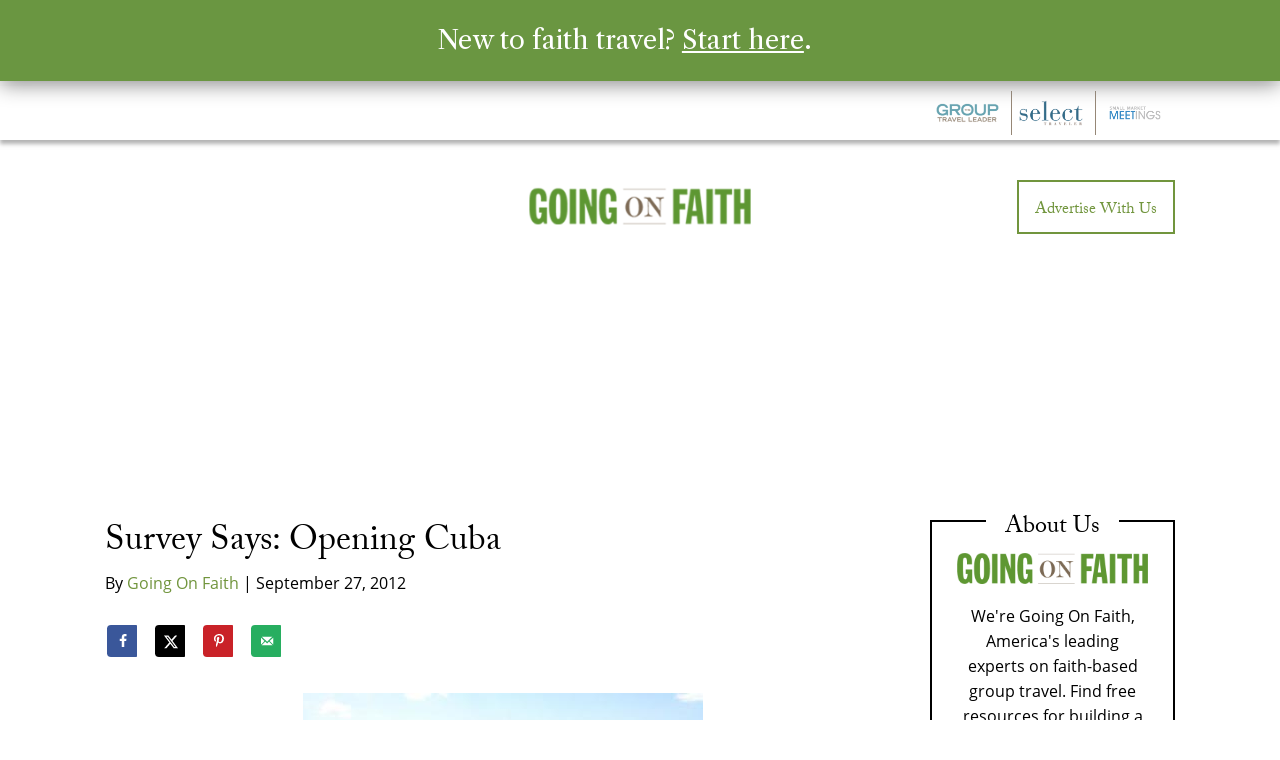

--- FILE ---
content_type: text/html; charset=utf-8
request_url: https://www.google.com/recaptcha/api2/anchor?ar=1&k=6Lc7yA8sAAAAAGb7pGcAoEuwLQSJyQvdmUh1Unt4&co=aHR0cHM6Ly9nb2luZ29uZmFpdGguY29tOjQ0Mw..&hl=en&v=PoyoqOPhxBO7pBk68S4YbpHZ&size=invisible&anchor-ms=20000&execute-ms=30000&cb=9uatsd83udn3
body_size: 48967
content:
<!DOCTYPE HTML><html dir="ltr" lang="en"><head><meta http-equiv="Content-Type" content="text/html; charset=UTF-8">
<meta http-equiv="X-UA-Compatible" content="IE=edge">
<title>reCAPTCHA</title>
<style type="text/css">
/* cyrillic-ext */
@font-face {
  font-family: 'Roboto';
  font-style: normal;
  font-weight: 400;
  font-stretch: 100%;
  src: url(//fonts.gstatic.com/s/roboto/v48/KFO7CnqEu92Fr1ME7kSn66aGLdTylUAMa3GUBHMdazTgWw.woff2) format('woff2');
  unicode-range: U+0460-052F, U+1C80-1C8A, U+20B4, U+2DE0-2DFF, U+A640-A69F, U+FE2E-FE2F;
}
/* cyrillic */
@font-face {
  font-family: 'Roboto';
  font-style: normal;
  font-weight: 400;
  font-stretch: 100%;
  src: url(//fonts.gstatic.com/s/roboto/v48/KFO7CnqEu92Fr1ME7kSn66aGLdTylUAMa3iUBHMdazTgWw.woff2) format('woff2');
  unicode-range: U+0301, U+0400-045F, U+0490-0491, U+04B0-04B1, U+2116;
}
/* greek-ext */
@font-face {
  font-family: 'Roboto';
  font-style: normal;
  font-weight: 400;
  font-stretch: 100%;
  src: url(//fonts.gstatic.com/s/roboto/v48/KFO7CnqEu92Fr1ME7kSn66aGLdTylUAMa3CUBHMdazTgWw.woff2) format('woff2');
  unicode-range: U+1F00-1FFF;
}
/* greek */
@font-face {
  font-family: 'Roboto';
  font-style: normal;
  font-weight: 400;
  font-stretch: 100%;
  src: url(//fonts.gstatic.com/s/roboto/v48/KFO7CnqEu92Fr1ME7kSn66aGLdTylUAMa3-UBHMdazTgWw.woff2) format('woff2');
  unicode-range: U+0370-0377, U+037A-037F, U+0384-038A, U+038C, U+038E-03A1, U+03A3-03FF;
}
/* math */
@font-face {
  font-family: 'Roboto';
  font-style: normal;
  font-weight: 400;
  font-stretch: 100%;
  src: url(//fonts.gstatic.com/s/roboto/v48/KFO7CnqEu92Fr1ME7kSn66aGLdTylUAMawCUBHMdazTgWw.woff2) format('woff2');
  unicode-range: U+0302-0303, U+0305, U+0307-0308, U+0310, U+0312, U+0315, U+031A, U+0326-0327, U+032C, U+032F-0330, U+0332-0333, U+0338, U+033A, U+0346, U+034D, U+0391-03A1, U+03A3-03A9, U+03B1-03C9, U+03D1, U+03D5-03D6, U+03F0-03F1, U+03F4-03F5, U+2016-2017, U+2034-2038, U+203C, U+2040, U+2043, U+2047, U+2050, U+2057, U+205F, U+2070-2071, U+2074-208E, U+2090-209C, U+20D0-20DC, U+20E1, U+20E5-20EF, U+2100-2112, U+2114-2115, U+2117-2121, U+2123-214F, U+2190, U+2192, U+2194-21AE, U+21B0-21E5, U+21F1-21F2, U+21F4-2211, U+2213-2214, U+2216-22FF, U+2308-230B, U+2310, U+2319, U+231C-2321, U+2336-237A, U+237C, U+2395, U+239B-23B7, U+23D0, U+23DC-23E1, U+2474-2475, U+25AF, U+25B3, U+25B7, U+25BD, U+25C1, U+25CA, U+25CC, U+25FB, U+266D-266F, U+27C0-27FF, U+2900-2AFF, U+2B0E-2B11, U+2B30-2B4C, U+2BFE, U+3030, U+FF5B, U+FF5D, U+1D400-1D7FF, U+1EE00-1EEFF;
}
/* symbols */
@font-face {
  font-family: 'Roboto';
  font-style: normal;
  font-weight: 400;
  font-stretch: 100%;
  src: url(//fonts.gstatic.com/s/roboto/v48/KFO7CnqEu92Fr1ME7kSn66aGLdTylUAMaxKUBHMdazTgWw.woff2) format('woff2');
  unicode-range: U+0001-000C, U+000E-001F, U+007F-009F, U+20DD-20E0, U+20E2-20E4, U+2150-218F, U+2190, U+2192, U+2194-2199, U+21AF, U+21E6-21F0, U+21F3, U+2218-2219, U+2299, U+22C4-22C6, U+2300-243F, U+2440-244A, U+2460-24FF, U+25A0-27BF, U+2800-28FF, U+2921-2922, U+2981, U+29BF, U+29EB, U+2B00-2BFF, U+4DC0-4DFF, U+FFF9-FFFB, U+10140-1018E, U+10190-1019C, U+101A0, U+101D0-101FD, U+102E0-102FB, U+10E60-10E7E, U+1D2C0-1D2D3, U+1D2E0-1D37F, U+1F000-1F0FF, U+1F100-1F1AD, U+1F1E6-1F1FF, U+1F30D-1F30F, U+1F315, U+1F31C, U+1F31E, U+1F320-1F32C, U+1F336, U+1F378, U+1F37D, U+1F382, U+1F393-1F39F, U+1F3A7-1F3A8, U+1F3AC-1F3AF, U+1F3C2, U+1F3C4-1F3C6, U+1F3CA-1F3CE, U+1F3D4-1F3E0, U+1F3ED, U+1F3F1-1F3F3, U+1F3F5-1F3F7, U+1F408, U+1F415, U+1F41F, U+1F426, U+1F43F, U+1F441-1F442, U+1F444, U+1F446-1F449, U+1F44C-1F44E, U+1F453, U+1F46A, U+1F47D, U+1F4A3, U+1F4B0, U+1F4B3, U+1F4B9, U+1F4BB, U+1F4BF, U+1F4C8-1F4CB, U+1F4D6, U+1F4DA, U+1F4DF, U+1F4E3-1F4E6, U+1F4EA-1F4ED, U+1F4F7, U+1F4F9-1F4FB, U+1F4FD-1F4FE, U+1F503, U+1F507-1F50B, U+1F50D, U+1F512-1F513, U+1F53E-1F54A, U+1F54F-1F5FA, U+1F610, U+1F650-1F67F, U+1F687, U+1F68D, U+1F691, U+1F694, U+1F698, U+1F6AD, U+1F6B2, U+1F6B9-1F6BA, U+1F6BC, U+1F6C6-1F6CF, U+1F6D3-1F6D7, U+1F6E0-1F6EA, U+1F6F0-1F6F3, U+1F6F7-1F6FC, U+1F700-1F7FF, U+1F800-1F80B, U+1F810-1F847, U+1F850-1F859, U+1F860-1F887, U+1F890-1F8AD, U+1F8B0-1F8BB, U+1F8C0-1F8C1, U+1F900-1F90B, U+1F93B, U+1F946, U+1F984, U+1F996, U+1F9E9, U+1FA00-1FA6F, U+1FA70-1FA7C, U+1FA80-1FA89, U+1FA8F-1FAC6, U+1FACE-1FADC, U+1FADF-1FAE9, U+1FAF0-1FAF8, U+1FB00-1FBFF;
}
/* vietnamese */
@font-face {
  font-family: 'Roboto';
  font-style: normal;
  font-weight: 400;
  font-stretch: 100%;
  src: url(//fonts.gstatic.com/s/roboto/v48/KFO7CnqEu92Fr1ME7kSn66aGLdTylUAMa3OUBHMdazTgWw.woff2) format('woff2');
  unicode-range: U+0102-0103, U+0110-0111, U+0128-0129, U+0168-0169, U+01A0-01A1, U+01AF-01B0, U+0300-0301, U+0303-0304, U+0308-0309, U+0323, U+0329, U+1EA0-1EF9, U+20AB;
}
/* latin-ext */
@font-face {
  font-family: 'Roboto';
  font-style: normal;
  font-weight: 400;
  font-stretch: 100%;
  src: url(//fonts.gstatic.com/s/roboto/v48/KFO7CnqEu92Fr1ME7kSn66aGLdTylUAMa3KUBHMdazTgWw.woff2) format('woff2');
  unicode-range: U+0100-02BA, U+02BD-02C5, U+02C7-02CC, U+02CE-02D7, U+02DD-02FF, U+0304, U+0308, U+0329, U+1D00-1DBF, U+1E00-1E9F, U+1EF2-1EFF, U+2020, U+20A0-20AB, U+20AD-20C0, U+2113, U+2C60-2C7F, U+A720-A7FF;
}
/* latin */
@font-face {
  font-family: 'Roboto';
  font-style: normal;
  font-weight: 400;
  font-stretch: 100%;
  src: url(//fonts.gstatic.com/s/roboto/v48/KFO7CnqEu92Fr1ME7kSn66aGLdTylUAMa3yUBHMdazQ.woff2) format('woff2');
  unicode-range: U+0000-00FF, U+0131, U+0152-0153, U+02BB-02BC, U+02C6, U+02DA, U+02DC, U+0304, U+0308, U+0329, U+2000-206F, U+20AC, U+2122, U+2191, U+2193, U+2212, U+2215, U+FEFF, U+FFFD;
}
/* cyrillic-ext */
@font-face {
  font-family: 'Roboto';
  font-style: normal;
  font-weight: 500;
  font-stretch: 100%;
  src: url(//fonts.gstatic.com/s/roboto/v48/KFO7CnqEu92Fr1ME7kSn66aGLdTylUAMa3GUBHMdazTgWw.woff2) format('woff2');
  unicode-range: U+0460-052F, U+1C80-1C8A, U+20B4, U+2DE0-2DFF, U+A640-A69F, U+FE2E-FE2F;
}
/* cyrillic */
@font-face {
  font-family: 'Roboto';
  font-style: normal;
  font-weight: 500;
  font-stretch: 100%;
  src: url(//fonts.gstatic.com/s/roboto/v48/KFO7CnqEu92Fr1ME7kSn66aGLdTylUAMa3iUBHMdazTgWw.woff2) format('woff2');
  unicode-range: U+0301, U+0400-045F, U+0490-0491, U+04B0-04B1, U+2116;
}
/* greek-ext */
@font-face {
  font-family: 'Roboto';
  font-style: normal;
  font-weight: 500;
  font-stretch: 100%;
  src: url(//fonts.gstatic.com/s/roboto/v48/KFO7CnqEu92Fr1ME7kSn66aGLdTylUAMa3CUBHMdazTgWw.woff2) format('woff2');
  unicode-range: U+1F00-1FFF;
}
/* greek */
@font-face {
  font-family: 'Roboto';
  font-style: normal;
  font-weight: 500;
  font-stretch: 100%;
  src: url(//fonts.gstatic.com/s/roboto/v48/KFO7CnqEu92Fr1ME7kSn66aGLdTylUAMa3-UBHMdazTgWw.woff2) format('woff2');
  unicode-range: U+0370-0377, U+037A-037F, U+0384-038A, U+038C, U+038E-03A1, U+03A3-03FF;
}
/* math */
@font-face {
  font-family: 'Roboto';
  font-style: normal;
  font-weight: 500;
  font-stretch: 100%;
  src: url(//fonts.gstatic.com/s/roboto/v48/KFO7CnqEu92Fr1ME7kSn66aGLdTylUAMawCUBHMdazTgWw.woff2) format('woff2');
  unicode-range: U+0302-0303, U+0305, U+0307-0308, U+0310, U+0312, U+0315, U+031A, U+0326-0327, U+032C, U+032F-0330, U+0332-0333, U+0338, U+033A, U+0346, U+034D, U+0391-03A1, U+03A3-03A9, U+03B1-03C9, U+03D1, U+03D5-03D6, U+03F0-03F1, U+03F4-03F5, U+2016-2017, U+2034-2038, U+203C, U+2040, U+2043, U+2047, U+2050, U+2057, U+205F, U+2070-2071, U+2074-208E, U+2090-209C, U+20D0-20DC, U+20E1, U+20E5-20EF, U+2100-2112, U+2114-2115, U+2117-2121, U+2123-214F, U+2190, U+2192, U+2194-21AE, U+21B0-21E5, U+21F1-21F2, U+21F4-2211, U+2213-2214, U+2216-22FF, U+2308-230B, U+2310, U+2319, U+231C-2321, U+2336-237A, U+237C, U+2395, U+239B-23B7, U+23D0, U+23DC-23E1, U+2474-2475, U+25AF, U+25B3, U+25B7, U+25BD, U+25C1, U+25CA, U+25CC, U+25FB, U+266D-266F, U+27C0-27FF, U+2900-2AFF, U+2B0E-2B11, U+2B30-2B4C, U+2BFE, U+3030, U+FF5B, U+FF5D, U+1D400-1D7FF, U+1EE00-1EEFF;
}
/* symbols */
@font-face {
  font-family: 'Roboto';
  font-style: normal;
  font-weight: 500;
  font-stretch: 100%;
  src: url(//fonts.gstatic.com/s/roboto/v48/KFO7CnqEu92Fr1ME7kSn66aGLdTylUAMaxKUBHMdazTgWw.woff2) format('woff2');
  unicode-range: U+0001-000C, U+000E-001F, U+007F-009F, U+20DD-20E0, U+20E2-20E4, U+2150-218F, U+2190, U+2192, U+2194-2199, U+21AF, U+21E6-21F0, U+21F3, U+2218-2219, U+2299, U+22C4-22C6, U+2300-243F, U+2440-244A, U+2460-24FF, U+25A0-27BF, U+2800-28FF, U+2921-2922, U+2981, U+29BF, U+29EB, U+2B00-2BFF, U+4DC0-4DFF, U+FFF9-FFFB, U+10140-1018E, U+10190-1019C, U+101A0, U+101D0-101FD, U+102E0-102FB, U+10E60-10E7E, U+1D2C0-1D2D3, U+1D2E0-1D37F, U+1F000-1F0FF, U+1F100-1F1AD, U+1F1E6-1F1FF, U+1F30D-1F30F, U+1F315, U+1F31C, U+1F31E, U+1F320-1F32C, U+1F336, U+1F378, U+1F37D, U+1F382, U+1F393-1F39F, U+1F3A7-1F3A8, U+1F3AC-1F3AF, U+1F3C2, U+1F3C4-1F3C6, U+1F3CA-1F3CE, U+1F3D4-1F3E0, U+1F3ED, U+1F3F1-1F3F3, U+1F3F5-1F3F7, U+1F408, U+1F415, U+1F41F, U+1F426, U+1F43F, U+1F441-1F442, U+1F444, U+1F446-1F449, U+1F44C-1F44E, U+1F453, U+1F46A, U+1F47D, U+1F4A3, U+1F4B0, U+1F4B3, U+1F4B9, U+1F4BB, U+1F4BF, U+1F4C8-1F4CB, U+1F4D6, U+1F4DA, U+1F4DF, U+1F4E3-1F4E6, U+1F4EA-1F4ED, U+1F4F7, U+1F4F9-1F4FB, U+1F4FD-1F4FE, U+1F503, U+1F507-1F50B, U+1F50D, U+1F512-1F513, U+1F53E-1F54A, U+1F54F-1F5FA, U+1F610, U+1F650-1F67F, U+1F687, U+1F68D, U+1F691, U+1F694, U+1F698, U+1F6AD, U+1F6B2, U+1F6B9-1F6BA, U+1F6BC, U+1F6C6-1F6CF, U+1F6D3-1F6D7, U+1F6E0-1F6EA, U+1F6F0-1F6F3, U+1F6F7-1F6FC, U+1F700-1F7FF, U+1F800-1F80B, U+1F810-1F847, U+1F850-1F859, U+1F860-1F887, U+1F890-1F8AD, U+1F8B0-1F8BB, U+1F8C0-1F8C1, U+1F900-1F90B, U+1F93B, U+1F946, U+1F984, U+1F996, U+1F9E9, U+1FA00-1FA6F, U+1FA70-1FA7C, U+1FA80-1FA89, U+1FA8F-1FAC6, U+1FACE-1FADC, U+1FADF-1FAE9, U+1FAF0-1FAF8, U+1FB00-1FBFF;
}
/* vietnamese */
@font-face {
  font-family: 'Roboto';
  font-style: normal;
  font-weight: 500;
  font-stretch: 100%;
  src: url(//fonts.gstatic.com/s/roboto/v48/KFO7CnqEu92Fr1ME7kSn66aGLdTylUAMa3OUBHMdazTgWw.woff2) format('woff2');
  unicode-range: U+0102-0103, U+0110-0111, U+0128-0129, U+0168-0169, U+01A0-01A1, U+01AF-01B0, U+0300-0301, U+0303-0304, U+0308-0309, U+0323, U+0329, U+1EA0-1EF9, U+20AB;
}
/* latin-ext */
@font-face {
  font-family: 'Roboto';
  font-style: normal;
  font-weight: 500;
  font-stretch: 100%;
  src: url(//fonts.gstatic.com/s/roboto/v48/KFO7CnqEu92Fr1ME7kSn66aGLdTylUAMa3KUBHMdazTgWw.woff2) format('woff2');
  unicode-range: U+0100-02BA, U+02BD-02C5, U+02C7-02CC, U+02CE-02D7, U+02DD-02FF, U+0304, U+0308, U+0329, U+1D00-1DBF, U+1E00-1E9F, U+1EF2-1EFF, U+2020, U+20A0-20AB, U+20AD-20C0, U+2113, U+2C60-2C7F, U+A720-A7FF;
}
/* latin */
@font-face {
  font-family: 'Roboto';
  font-style: normal;
  font-weight: 500;
  font-stretch: 100%;
  src: url(//fonts.gstatic.com/s/roboto/v48/KFO7CnqEu92Fr1ME7kSn66aGLdTylUAMa3yUBHMdazQ.woff2) format('woff2');
  unicode-range: U+0000-00FF, U+0131, U+0152-0153, U+02BB-02BC, U+02C6, U+02DA, U+02DC, U+0304, U+0308, U+0329, U+2000-206F, U+20AC, U+2122, U+2191, U+2193, U+2212, U+2215, U+FEFF, U+FFFD;
}
/* cyrillic-ext */
@font-face {
  font-family: 'Roboto';
  font-style: normal;
  font-weight: 900;
  font-stretch: 100%;
  src: url(//fonts.gstatic.com/s/roboto/v48/KFO7CnqEu92Fr1ME7kSn66aGLdTylUAMa3GUBHMdazTgWw.woff2) format('woff2');
  unicode-range: U+0460-052F, U+1C80-1C8A, U+20B4, U+2DE0-2DFF, U+A640-A69F, U+FE2E-FE2F;
}
/* cyrillic */
@font-face {
  font-family: 'Roboto';
  font-style: normal;
  font-weight: 900;
  font-stretch: 100%;
  src: url(//fonts.gstatic.com/s/roboto/v48/KFO7CnqEu92Fr1ME7kSn66aGLdTylUAMa3iUBHMdazTgWw.woff2) format('woff2');
  unicode-range: U+0301, U+0400-045F, U+0490-0491, U+04B0-04B1, U+2116;
}
/* greek-ext */
@font-face {
  font-family: 'Roboto';
  font-style: normal;
  font-weight: 900;
  font-stretch: 100%;
  src: url(//fonts.gstatic.com/s/roboto/v48/KFO7CnqEu92Fr1ME7kSn66aGLdTylUAMa3CUBHMdazTgWw.woff2) format('woff2');
  unicode-range: U+1F00-1FFF;
}
/* greek */
@font-face {
  font-family: 'Roboto';
  font-style: normal;
  font-weight: 900;
  font-stretch: 100%;
  src: url(//fonts.gstatic.com/s/roboto/v48/KFO7CnqEu92Fr1ME7kSn66aGLdTylUAMa3-UBHMdazTgWw.woff2) format('woff2');
  unicode-range: U+0370-0377, U+037A-037F, U+0384-038A, U+038C, U+038E-03A1, U+03A3-03FF;
}
/* math */
@font-face {
  font-family: 'Roboto';
  font-style: normal;
  font-weight: 900;
  font-stretch: 100%;
  src: url(//fonts.gstatic.com/s/roboto/v48/KFO7CnqEu92Fr1ME7kSn66aGLdTylUAMawCUBHMdazTgWw.woff2) format('woff2');
  unicode-range: U+0302-0303, U+0305, U+0307-0308, U+0310, U+0312, U+0315, U+031A, U+0326-0327, U+032C, U+032F-0330, U+0332-0333, U+0338, U+033A, U+0346, U+034D, U+0391-03A1, U+03A3-03A9, U+03B1-03C9, U+03D1, U+03D5-03D6, U+03F0-03F1, U+03F4-03F5, U+2016-2017, U+2034-2038, U+203C, U+2040, U+2043, U+2047, U+2050, U+2057, U+205F, U+2070-2071, U+2074-208E, U+2090-209C, U+20D0-20DC, U+20E1, U+20E5-20EF, U+2100-2112, U+2114-2115, U+2117-2121, U+2123-214F, U+2190, U+2192, U+2194-21AE, U+21B0-21E5, U+21F1-21F2, U+21F4-2211, U+2213-2214, U+2216-22FF, U+2308-230B, U+2310, U+2319, U+231C-2321, U+2336-237A, U+237C, U+2395, U+239B-23B7, U+23D0, U+23DC-23E1, U+2474-2475, U+25AF, U+25B3, U+25B7, U+25BD, U+25C1, U+25CA, U+25CC, U+25FB, U+266D-266F, U+27C0-27FF, U+2900-2AFF, U+2B0E-2B11, U+2B30-2B4C, U+2BFE, U+3030, U+FF5B, U+FF5D, U+1D400-1D7FF, U+1EE00-1EEFF;
}
/* symbols */
@font-face {
  font-family: 'Roboto';
  font-style: normal;
  font-weight: 900;
  font-stretch: 100%;
  src: url(//fonts.gstatic.com/s/roboto/v48/KFO7CnqEu92Fr1ME7kSn66aGLdTylUAMaxKUBHMdazTgWw.woff2) format('woff2');
  unicode-range: U+0001-000C, U+000E-001F, U+007F-009F, U+20DD-20E0, U+20E2-20E4, U+2150-218F, U+2190, U+2192, U+2194-2199, U+21AF, U+21E6-21F0, U+21F3, U+2218-2219, U+2299, U+22C4-22C6, U+2300-243F, U+2440-244A, U+2460-24FF, U+25A0-27BF, U+2800-28FF, U+2921-2922, U+2981, U+29BF, U+29EB, U+2B00-2BFF, U+4DC0-4DFF, U+FFF9-FFFB, U+10140-1018E, U+10190-1019C, U+101A0, U+101D0-101FD, U+102E0-102FB, U+10E60-10E7E, U+1D2C0-1D2D3, U+1D2E0-1D37F, U+1F000-1F0FF, U+1F100-1F1AD, U+1F1E6-1F1FF, U+1F30D-1F30F, U+1F315, U+1F31C, U+1F31E, U+1F320-1F32C, U+1F336, U+1F378, U+1F37D, U+1F382, U+1F393-1F39F, U+1F3A7-1F3A8, U+1F3AC-1F3AF, U+1F3C2, U+1F3C4-1F3C6, U+1F3CA-1F3CE, U+1F3D4-1F3E0, U+1F3ED, U+1F3F1-1F3F3, U+1F3F5-1F3F7, U+1F408, U+1F415, U+1F41F, U+1F426, U+1F43F, U+1F441-1F442, U+1F444, U+1F446-1F449, U+1F44C-1F44E, U+1F453, U+1F46A, U+1F47D, U+1F4A3, U+1F4B0, U+1F4B3, U+1F4B9, U+1F4BB, U+1F4BF, U+1F4C8-1F4CB, U+1F4D6, U+1F4DA, U+1F4DF, U+1F4E3-1F4E6, U+1F4EA-1F4ED, U+1F4F7, U+1F4F9-1F4FB, U+1F4FD-1F4FE, U+1F503, U+1F507-1F50B, U+1F50D, U+1F512-1F513, U+1F53E-1F54A, U+1F54F-1F5FA, U+1F610, U+1F650-1F67F, U+1F687, U+1F68D, U+1F691, U+1F694, U+1F698, U+1F6AD, U+1F6B2, U+1F6B9-1F6BA, U+1F6BC, U+1F6C6-1F6CF, U+1F6D3-1F6D7, U+1F6E0-1F6EA, U+1F6F0-1F6F3, U+1F6F7-1F6FC, U+1F700-1F7FF, U+1F800-1F80B, U+1F810-1F847, U+1F850-1F859, U+1F860-1F887, U+1F890-1F8AD, U+1F8B0-1F8BB, U+1F8C0-1F8C1, U+1F900-1F90B, U+1F93B, U+1F946, U+1F984, U+1F996, U+1F9E9, U+1FA00-1FA6F, U+1FA70-1FA7C, U+1FA80-1FA89, U+1FA8F-1FAC6, U+1FACE-1FADC, U+1FADF-1FAE9, U+1FAF0-1FAF8, U+1FB00-1FBFF;
}
/* vietnamese */
@font-face {
  font-family: 'Roboto';
  font-style: normal;
  font-weight: 900;
  font-stretch: 100%;
  src: url(//fonts.gstatic.com/s/roboto/v48/KFO7CnqEu92Fr1ME7kSn66aGLdTylUAMa3OUBHMdazTgWw.woff2) format('woff2');
  unicode-range: U+0102-0103, U+0110-0111, U+0128-0129, U+0168-0169, U+01A0-01A1, U+01AF-01B0, U+0300-0301, U+0303-0304, U+0308-0309, U+0323, U+0329, U+1EA0-1EF9, U+20AB;
}
/* latin-ext */
@font-face {
  font-family: 'Roboto';
  font-style: normal;
  font-weight: 900;
  font-stretch: 100%;
  src: url(//fonts.gstatic.com/s/roboto/v48/KFO7CnqEu92Fr1ME7kSn66aGLdTylUAMa3KUBHMdazTgWw.woff2) format('woff2');
  unicode-range: U+0100-02BA, U+02BD-02C5, U+02C7-02CC, U+02CE-02D7, U+02DD-02FF, U+0304, U+0308, U+0329, U+1D00-1DBF, U+1E00-1E9F, U+1EF2-1EFF, U+2020, U+20A0-20AB, U+20AD-20C0, U+2113, U+2C60-2C7F, U+A720-A7FF;
}
/* latin */
@font-face {
  font-family: 'Roboto';
  font-style: normal;
  font-weight: 900;
  font-stretch: 100%;
  src: url(//fonts.gstatic.com/s/roboto/v48/KFO7CnqEu92Fr1ME7kSn66aGLdTylUAMa3yUBHMdazQ.woff2) format('woff2');
  unicode-range: U+0000-00FF, U+0131, U+0152-0153, U+02BB-02BC, U+02C6, U+02DA, U+02DC, U+0304, U+0308, U+0329, U+2000-206F, U+20AC, U+2122, U+2191, U+2193, U+2212, U+2215, U+FEFF, U+FFFD;
}

</style>
<link rel="stylesheet" type="text/css" href="https://www.gstatic.com/recaptcha/releases/PoyoqOPhxBO7pBk68S4YbpHZ/styles__ltr.css">
<script nonce="b1HytuuBcYP6B41BVd87Fg" type="text/javascript">window['__recaptcha_api'] = 'https://www.google.com/recaptcha/api2/';</script>
<script type="text/javascript" src="https://www.gstatic.com/recaptcha/releases/PoyoqOPhxBO7pBk68S4YbpHZ/recaptcha__en.js" nonce="b1HytuuBcYP6B41BVd87Fg">
      
    </script></head>
<body><div id="rc-anchor-alert" class="rc-anchor-alert"></div>
<input type="hidden" id="recaptcha-token" value="[base64]">
<script type="text/javascript" nonce="b1HytuuBcYP6B41BVd87Fg">
      recaptcha.anchor.Main.init("[\x22ainput\x22,[\x22bgdata\x22,\x22\x22,\[base64]/[base64]/[base64]/bmV3IHJbeF0oY1swXSk6RT09Mj9uZXcgclt4XShjWzBdLGNbMV0pOkU9PTM/bmV3IHJbeF0oY1swXSxjWzFdLGNbMl0pOkU9PTQ/[base64]/[base64]/[base64]/[base64]/[base64]/[base64]/[base64]/[base64]\x22,\[base64]\\u003d\\u003d\x22,\x22wo07JsK6cVIdEMOfUMO5woZkaMK+QgbCs8KdwrTDrMOwJ8O5RD7Dm8Kmw4jCoSXDscKiw71hw4o9wqvDmsKfw70tLD8FQsKfw54dw6/[base64]/DisOHwrwSbQLDhhwGG8OwSsOIw5UTwrrCncOLK8ORw7bDq2bDsTPColbCtHbDvsKSBEXDkwpnNUDChsOnwpnDh8Klwq/CpcONwprDkBFXeCxxwqHDrxlfWWoSA1spUsO1wqzClREvwqXDnz1lwppHRMKrNMOrwqXCn8OpRgnDgcKXEVIQwofDicOHbzMFw49Jc8Oqwp3DlMOpwqc7w5pRw5/Cl8KqMMO0K1IYLcOkwo0ZwrDCucKFXMOXwrfDi2zDtsK7ccKYUcK0w41hw4XDhTpQw5LDnsOEw5fDklHCpcO3dsK6JkVUMzwVZxNvw5toc8KAIMO2w4DClsO7w7PDqxTDhMKuAk3CmkLCtsOkwp50Gwcawr10w7pCw43CscOfw6rDu8KZdsOYE3Ujw6IQwrZZwp4Nw7/[base64]/[base64]/w5fDqcKCwqrClMKzw4RnMlDDrsOUGsO1wp3DgkRlwojDt0hww4EBw4MQDMKOw7IQw71aw6/CnihTwpbCl8OTembCnDUmLzEyw4pPOMKcdxQXw4t4w7jDpsOBE8KCTsOBXQDDk8KWXSzCqcKQCmo2FsOQw47DqRvDt3U3GsKPcknCpMKgZjEpWMOHw4jDsMOyL0FawqvCgjLDt8KgwrbCsMOSw5M5woXCljoUw597wr5Cw7sgegzCp8KzwrYzwoBSMW0Kw5w+McOlw4/DnTtoN8O+ccKzAMK3w6LDocOBMcKKGsKFw7DCiQjDnn3DphrCnMK0wp/CmcKNJgTDvnhYX8OswofCpVt9UAlGVWUbQ8KkwqFdAjUpIRdBw7E+w7Y9w6tJLcKHw4sOJMO0wqIewpvDpcOUIVZQOD/DuHdxw4/ChMK+BXogwo9eFcOow5TCiErDtRUEw7sUOcOiBcKkDwTDmwnDrMK4wozDlcKTVg4gaXVtwpMLw5ccw53DksOtER/CisKuw4lbDWxlw7RIw63CmcO/w7kvRcO4wpTDsSDDsgVpA8OswqhND8KQXB/DjMKXwq0owp/CrMK2aSXDt8OSwrYKw7ccw4HCrnMHfcKlKx5BfWvCs8KZERsOwrDDrsKUAsOQw5/[base64]/VMOcX8OHw4IQUQ8SSQrCqU3Dkx3CmlVQIFPDj8KtwrHDkMO4MDnCqxbCq8Oyw4rDrBLDucOdw7lvWyrCvG9GHXDCi8KmWEp8w5jCqsKIb2NFZ8KUZG7DtcKJREjDlMKpw55qBF91KMOKI8KzGj95EXPDukbCsA88w6HDtsKvwoNIcQDCrWtwP8K/w7/[base64]/DjMK/wrMzDsO/wofCuVssw79+fsO/IBzCvh/DvGcULyDCnMOew6HDvGUfIUchIMONwpQRwrtkw5/Dlm0TBVrClFvDlMKPQ2jDjMOFwr56w5JQw5U7wosdA8KoLkp1SsOOwpLCsFIkw6nDhcOSwp9DLsOKCMOzw6w3wo/CtgjCkcKyw5XCocOewrF1woLDocKjbkRJw7fDkcKOw44hUcOQQQYTw5s8d2nDicOsw41dWMO8dyRXw6LCvHNmTkB6B8OjwofDrl9IwrIEVcKICMOGwr3Dg2vCjA/ChsOLTcOwChnCs8KywpXChlUUwoB1w6AAJMKKwqowcj3Cp05mehtTUsKnwr/CrCtMfEY3woTCscKLe8O4wqvDj1zDr2bChMOLwqAAanFzw6oiGMKCNsOZwpTDjlwuWcKYwoJVY8OIwpbDrjnDh1jCqXk8V8Oew44uwpN/wrBRTEbCksOEU3drO8KfT3wOwqELUFrDnsK0w7U9VMOLwrgfwovDhcKQw6xuw7/CtRzChsOywpsLw4DDk8OWwrR8wqAHcMKoOsKFMhlIwrHDlcOww7TDoXrDjxAjwrjCj2UmGsOYBAQXw6scwoN5LxPDnEVxw4B3wo3CgsKzwrLCuXs1H8Kuw7zDv8KbU8KwbsOVw4Azw6XCksOWX8KWRsKrN8OFaCbDrkoXw5LDv8Oxw77DhgvDnsOmw48/UXTDumNZw5lTXnjCrCDDnMOYVGhxV8KRPMKFwpPDhlt/w7PDgmzDvQzDnsO3woAiUVvCnsKcVzp+woESwqRtw5PCmMKOVQc9wpXCocKrwq4DTmTDucOKw5PCmxhbw4rDkMKVDRpvWMOqFcOswpvDpgzDjcO0wrnCj8ObBMOQT8K8AsOkw4/CtkfDjmtHwrPCgmpRPxlgwrg8YTB6w7bCgH7CqsO/ScO7KMOJb8Kcw7HCsMK6T8OZwp3CjMOfSMOvw5jDnsKkPxjDqzLDr1/DqA5ycghHwrjDlynDp8O5w4bCgcK2woslPMOUw6htPjEbwpVXw58UwpjDnl9UwqbCjBERM8OSwrzCj8OET3zCiMOALsO8RsKNJhZiRnTCr8KQecKYwoVBw4vCkQUowoYDw5fCh8KCbD4UTBNZwpjDiT/[base64]/Du04pR8KycijCpMOVwrnDjMOkTsKww4tHP8KPWsKDSjAPFjHCrwMaw5AEwqTDpcOjCcORVcObcWxUS0XCo38bwrnCvFDDtzgebkA3w6BeWMKmw4RefALCrcO8dcK4CcOtNsKRYltheQ3Dl2HDi8OkRsKIU8O0w4fCvTHDl8KvSzMaKGDCmsK/Wy0KJEwUOsKew6nDnwrCsSTDhw0CwrAiwrXDmTrCii9YeMO0w6/CrlrDv8KZbhvCtgtVwp7DhcOzwohLwrsTH8OPwonDkMOXBnFVLBnCiyYxwrQgwoJ9McKcw47DtcO8wqccw7QieXsCUVrDksKGfALCnMK/Q8KPDjHDnsKBwpXDlMOUJsKSwroYEFUdwrPDlsKfR3XCosKnw7jDicKuwrAsHcK0RG8tA2J6H8OId8KLR8KFRCTCiRLDocOvw4VoHAXDh8Ouw73DghJHesOowr9rw4xFw4UcwrvDjkYGWGXDl0vDrsKZQsO/woEqwpXDpcO3wqLDn8O4JkZAX1rDokE+wrPDoTAoP8KnJsKuw7PChMOGwrjDgcKGwro2esKwwrvCvcKKWsK8w4IZVMK2w6fCrMO+Y8KUE1HCiB3DjcKyw6VlYwcMT8KPwpjClcKdwq51w5xmw6MMwpRkwosww69MCMO8JwU7wrfCpMKcwpXChsKxJgI/wr3Cg8OXwr9lcz7DiMOtwoM7eMKfXBsWCsKzJypKw5x9FcOaPy0WV8Oewp5WFcKKQB/Cn2gZw79Xw4PDiMOzw7jChmnDt8K7OMK7wqHCs8KMYDfDnMKHwofCiznClX47w7LDqARFw7dreS/CocKywrfDoBDCo0XCksOJwoNrwqU+w68Uwr1bwprChAESNMKWZ8O3w6PClB1dw5xlwqs7JsOKwrTCsBbDhMKuOMOxIMKuwoPDmgrDqAxKw4/Dh8OywoYpwp9Aw4/CiMOCaATDoktuH0vCrRTCgA/Cs2lIJEHCtcKfNTFnwonCiWPDv8ORGMKSSGpsTsOORcKVworCk3/ClsKYN8Oxw6HDucKcw5BCLFfCrcKuw59fw6zDr8OiOcOfXcKVwpHDlcOdw5cUOMOqbcK1CMObwoQ+w7l8f0VBQhvCr8KHCV3DisOhw45Ew6/Dq8KvQXLDmn9LwpXCkB0iCkYuFsKFR8OGWGVFwr7Dm2IdwqnCi3VzfMKwcgvDjMK7wqUlwoNdwoQbw6/ChsKrwojDiWPCnEZMw7FWcMKYaFDDh8K4bcOBDBfDsQAcw6zDjF/Ch8O7wrrCs1xBRgvCv8K2w7NvWcKhwrJpwrHDnDzDrBQuw6I1w7gswqLDjDZjwqwoDcKROSNyVQPDsMO9YR/[base64]/w4UPGFLDtMKPw4bDv8O7TEXDqzfDucKFw4HDrlpvecKSwp1Uw57DgynCtsKLwrwPwrIAaWnDjzgOfWDDjMOTc8OaI8ORwpHDgj91ScKswq50w4TCpSlkZMOZwohhwr7Dp8KTw51kwqsgLgJ3w4x3GiDCscO7wrUyw6rDp0MHwrUcRjpJX0/ClnNiwpzDkcKObcKaAMOmSQnCvMKXwrTCs8K4w78fwoBBAH/CimXDgwJPw5XDlmZ7CFLDsntJDB10w6bDk8KowqtZw4zCjsKoKMOBHcKYCsK+JApwwqbDnyfCtB7DvlTChGbDusK2AsOnAVMHOhJXacOYwpBJwog7AMKUwr3DiDE4AyJVw5/[base64]/Dk8KLw4nClBbDnsKLwpbDqRs1Th8Pw6nDq8OhV0E7w6NjHH8/QjLCjxFzw5LClsKpQUo6GHYHw5vDvhfCggzDlMKGw5TDvQAWw5Rmw50HAcOBw5PDgFtvwqBsKHd+wpkOAcOnOD/[base64]/w6AGw4QWwodEw7k3w61+wrk4w7/[base64]/[base64]/[base64]/DqEfCrSnDm0TCtMOoHWTDj1MjZsOdw6IxAMObSMOTw7UYw6TDp3bDuD4Fw4bCr8Obw6MJdcKqFw0QAcKXPwHCph7DpMKBNwMGI8KwTiIowpthWlzDiFc/EH7ChsOMwrdZe0nCi2/CqkvDiQM/w5F1w5fChMKMwprCv8O1w77DuBTChsKhBH3CmsOzI8OkwrQcEMKyRMOZw6cCw64tBQnDqinClw0BUMOQWHbCpk/[base64]/Csgp+O8KbRE7Cs0XCuUNbw58aCsOOcMOdw4vCnwnDiG4zMsKow7NFbsO+wr7CpcKBwqF+dXwMwozCjcO5YA9VEjzCjjEsY8OZaMKNJFkMw5LDsx/DosKDcsOoUsKUOsOMUsK3KcOswqV6wpFnOBXDtgMVGEPDiw3DglMXwoMWISpheTQbOS/Ck8KVLsO/HcKZw4LDkwrCiQfDsMOMwqDDrVJawpPDncOhw40RecKbZsO+wr7CuRLCtUrDuG4NaMKJfU3DqzI1H8O2w5U7w7VUTcKkexkDw5TClwtsYAUbw6zDiMKbBjLChsOMwo7DsMODw4s9Hllhw4/DuMKyw4duLsKMw6PDsMKyAsKNw4nCksOkwobCmU1tEMK/[base64]/CoR/CshpwDcKvTMKZW8KgecKxw6NsaMKWQVRMwoJfG8KuwofCly1eQml/eHEEw6bDhsK9w7IcfsOKPjEWLkFYWcOuE3dDdSRtIxtXwq8+XsOsw5AtwqTCl8OuwqNmRjNuNsOew6how7nCqcOCXcKhWsOzw5/Dl8OAJVVfwrzCqcKuDcKiRcKcwrLClsOow4xPY1UyLcOCVzgtYgUtwrjCu8KPUhZibiwUEcKrwo8Tw7BMw6Jtw7otw5vDqlgkUMKWw6xcAcKiwrfCmTEdw73DpU7CssK0RUzCkMOQazFDw6Zsw5Ihw4xUQcOuZMOxPgLDs8O3McONRCwRBcOwwqQSwp9dbsOKOnI/wqPDjFwOGMOuJHfDnxHDgsKLw63Djlttf8OGBMKvAyHDv8OgCyPCl8O5WUbCn8KzfHbClMOcJAbCqhbDmgHDuDTDkHPDpB4uwqbCqsOASsKnwqcZwqFLwqPCiMKwP0BPBAVjwr7DvMOdw6Yawo/DpGTChhF2BHrChMOAAxbDnMOKH3TDtcKbcXTDni/CqsOxCyfCsl3DqsKnw5hjcsOPNnxkw71VwrDCgsK3wpBFBANrwqXDrsKbfcOMwpTDl8OVw6p5wrQNHhpGKhLDjsK/UF/[base64]/w6FDERXDmcK4bsK7wqAXTcKjAHjDlRHCscOlwr/[base64]/AQHDgsOOwpktP8O3W8KGw75SIsOIHBV8bnbCusKjWcO+Z8OxHwgEWcOhOMOHHVJjbyXDkMOgwodrXMOmaG86KnVNwrvCpcOCVEXDoXTDkAnCj33Cn8KowokpNcOIwpHCjmrCmsOuURLDnFAHWlBOT8KvUsKXcgHDjy91w44ZMQLDpcKUw67CpcO+Bxkcwp3Dl3ZIUQ/Cl8Klw7TCi8O0w4bDoMKlw7fDgMO3wr1gcEnClcK3M2cAEMOmw4Iuw7zDg8KTw5LDllTDrMKMwrzCucKnwr0EeMKlC3/[base64]/DpsKAw6tXacKdKwRew7LDisO5wpvCoCgrGgV8PsOsJD3CqMKFUXzDisOrwrDCpcOhw43CrsOCQsOjw7bDosOHZMKIX8KSwqsEClvCg0NKLsKEw43Dl8O0d8OyW8O2w40cE1/[base64]/DiW48V8OEdMKDwoY9woLCu8KAw6nClcORwpgUW8Oowp91GMK7w7TCp37CgsOwwr3CvHARw7XCqUnDqnbCk8OyIi/DvHQdwrPDmSBhw5nCusKswoXDgBHCicKLw48BwrnDuFvChcKVcCF8w6bDni7CucKpY8OQQ8OAHynCn0BHTcKSRcOLByHCvcOfwpJZBH3Dkx4oQ8KBw6zDhcKCBMOXOMO/A8K7w6jCpFbDgxzDpMKlSsKMwqRDwrfDjjtddU7DgRXCk1BQZ1pgwoDDnEfCo8OqNjLCn8KmU8KqUsKnMlTChcK/wrzDvMKoCwzClWHDtE0iw4DCusKGw4fCmsKgw7xpeB7ChcKQwp1fEsOsw47DoQzDiMOmwrfDlRNqFMKKwocBUsO6wqTCkCdENE3CoBQcw6HDtsKvw745RwrCuAdVw4PCnVZaLR/[base64]/DhAXCpRxnwpDClj5Yd3fDq3NkworCthXDm8Oqcm5hE8O9w5LCrMKkw7czMcKEw7PCjjXCuj3DiV4hw51nQnQfw6o7woM+w5wiNMKxMT/DlsOXdwzDinTCkwXDuMKfWScwwqTCkcOOVTHDvsKBQcKxwoEXbsO5w7A9RHNfRgEkwqHCpsOuRcKLw4PDv8OZLsOsw4JEN8OZJEHCnTDCrUnCuMKMw4/CjTREwq1ZO8K3HcKAPsK7MMOGWzXDr8OxwqorLBzDgxllw5XCrCViw7tnZmBSw5pww55aw5rDj8KeJsKACzQVw5Y0CcKcwqzCs8ONT0LCn00Rw5w9w63Ds8OvKHPDg8OMLF3CqsKOwp/CssKyw6bCj8OeYsOGDgTDicKpMcKVwrYUfg/[base64]/CocKqw6nCvcO0GcKCwoHDnsKHTirCusOlOsOswo0rJTgrP8Ohw7lWJsOUwo3ClSLDp8KfRSzDumjDpcK1McKgwqXCvsKGw71Dwpc/[base64]/woHDmMO8IkTCkjzCnghhOcOLcMOiRmxEOyfDhX8GwqRuw7fDtxUHw5AowohiCDnCrcKcwoXCgcKTEcK5IsKJe0PDsQ3Ck03CkcKnElbCpcOEOR0PwrzCvUrDjMO2wpXCnW7CnDp5wqxDF8ObSkp7wqotPjjCrMK/w6ZFw7QRZTPDkVh9wp4AwoLDrmfDlMKow4JfBQLDtDTChcKqFsK/w5Buw6MXF8OKw77CiHrDqxzCq8OwfMODbFrCiR1sDsOOPDYyw63CmMOZBzTDncKewoBAbwrDjcKCw7jDicOcw6NOFhLCrlTCncKnFhlQOcO2McKDw6LCg8KcGVsjwqwbw67CicOWJMK4QcO6wo5/a1jDqz0MMMONwpBUwr7DgsOLYMKpwpbDiSNFb27DqcKrw4PCmmbDs8OEY8OBCcOZcjbDsMKxwrbDkMOIwr/Dn8KpMy7DsDFhw4Zwa8KnG8O/SxrDnS0mfgQnwoPClUUqCgMlXMKkBMKOwoQxwoA9eMKxYwPCihnDgsKlY3XCjA5LEcKqwpjCjUrDqMO+w69iVAXCvsOvwoTDkH8ow6fDhFnDncOhw7HCkyXDlHTDm8KHw5BWMcOnNsKMw40/amvCmXEIZMKswrQowpTDgnrDm2HDgMOSwpzDnnPCqcKrwpzDssKzTGZhIMKvwq3Cq8ONZG7ChXfClMKxeyXCqsKzesOowqLDslfDlcOvw4jCk1Riw5otw5DCosOfw6rCjEVXRjTDrkTDj8KzI8KGGBNaNiwHa8O2wqtkwqbDo1ENw4lzwrR+KQ5dw58qXy/ChH/DvTQ4wrNYw7LCvMO4YMKhXFkSwprDqMKXP11Hw7s8w5hQZ2XDusObw5xKG8O3wp/CkxddL8OdwrnDsU8XwoRQEsOcTinDkUHCncOrwoVuw7HDtMKKwo3Ck8KXXknCk8K/wpgWLMOHw6PDlVIVwp9SF0ImwpgBw7fCn8OtTABlw452w6/[base64]/DuDnCgMKzw7XDvyzCq8OwL2TDp8KPF8K7SsKfwqTCryfChcK3w6TDrDbDu8ONwp7DlMO4w7RKw6wMZMOzTAvCqsKzwqXCpUzClcOGw6PDjQcdD8Ohw7zCjT/CqHrCusK9DVDDvkDCkMORY1LCmVgTbsKZwonCmxk/aRTCicKhw5ItenkYwoXDkxfDrEMvDEFgw7bCqgUlW2BHKQnCvUUAw6/Do1zDgSHDnMKnwrbDk3U5wqpRbMO1w4jDpsK1wo/Duh8Kw6wAw7XDr8K0JEQlwqLDscOywo7CuQPCk8OaOw9Hwq9kbVEbw57DmjASw796w6sERsKIdFsjwpNPK8OYwqskLMKuw4PDgsOUwpFKw5zCpMOhf8Kww7fDk8ONO8OEbMKRw5kXwpfDtCRLE1LCmRINRyfDlMKYw4zChMOdwoDCvsOcwoTCpFd/w7rDgsKQw43DviRuL8OzUA0ifhDDgDTDgGfCr8KefMOmeT04DsOMw7ltCsKED8Oxw60LF8K/[base64]/[base64]/w5/DicKgwoHDrcO8w7nDlsO2wpXCpRfCjzDCvcKBw5hxfcOQwoNvEkHDiS4lABDDtsOrCcKaRsOrw6PDj3diQcK/[base64]/CqF9mMUhmw6F6OsK5w41Mw6piwr3DpsKpY8OHBDrCuXTDnVrCscO2Ylkmw7LCscOXc0TDpn8wwo3CuMKCw5jDo1ZUwpIlHGLCh8OLwp5Rwo9Qwp1/[base64]/CmcOnw6Ilwq4mwqcAccOOwrPCjAd4woV5bl9tw6t/wqlEXcKMdsOgwp7CgMOtwqoOw6nChMOTw6nCrMOVeh/DhC/[base64]/[base64]/Cslt/IQ1TwofDkBVVw6PDpMOzw7DDlh8yGcKSw6csw6PCiMOeZ8OyNCnCjRTDvnbCuBEMw4Blwp7DtzwER8OKa8OhVsKbw6ZzH1BOLT/Dt8OqX0oiwpjCgnjCtBvCjcO2RsOvw5oBwq9rwqkjw7TCpSLCvgdYeTYESl3CsRfDvQPDnx93W8OpwoBxw7vDsGPCkcKbwpnDsMKrWmbCicKvwp84wojCocKjwokLVcKJdMOnwr3Co8OSwrl/[base64]/[base64]/[base64]/w7rCpGHChEHCihvCuDHCpMO9wqNMScOmKMKYfcKawohWwrxawrFQwptLw4Azw5k8CiNqN8K2wpsPw5DCjQcaHA4jwrfCvhgiw6hnw6MTwrvCpsOuw5/CuRVIw6c6JcKrO8OYT8KdY8KmUnLCgRFkUwNUwrzDusOoZsOAAQjDjcO1GcO7w60owq/CrW3CmcOewpzCsRXCo8KqwrvDn1LDrTXCqsOsw4LCnMK/FsO8ScOaw5JsEsKqwq8yw7/Ch8KMXsOuwrzDrFgsw73DpwlQw7dXwpvDlRALwpTCsMOMwrQKa8KwT8OJBW/Cr18IXXgnR8O/ccKgwqsOJX7DpyrCv03DpMOdw6fDnygWwqbDjyrDpj/ClcOnCMK/cMKzwpXDmsOwUMKGw4PCnsK+c8Kfw6xSw6YVK8KzD8KidsOBw40sRWXClcKtw7rDt0l7DEXCrcOueMOdwpwlAsK5w4TDjMK4woDDscKmwoPCswrCi8KtRMK+CcK5WMOVwo5rEsKIwoE1w7dCw5gZVjrDhMKOHsO7Jx/Cn8KVw7DClQg7wqkhKHk+wpnDswvClMK2w7odwo9+NHrCl8O1ecOAUxcrJcO0w7rCiX3DvFjCtsKOWcOuw6RHw67CniASwqZaw7fDjcO/V2AKw6d+H8KiIcOJbGlow4/[base64]/DlkPDjcO/w7RdDRMeHnjDiXBMZxzDtRrDlTdgdsKQwo/Cpm3Di31PPcKAw7wTEcKlPgfCs8KIwosqNcKnDlfCrcOnwonDvsOSwoDCtynCh3U2Eg41w57Dv8OiGsK9RmJ5N8OOw4R/[base64]/[base64]/[base64]/DrcOEwrvDjVDCu8KowqUqw6UhwphnBMKrwrLCgXjDqlLCoyd/[base64]/SsKeDcO5XlrDryzDv8O2w6rCjUlzc8OVwp/CkcOCHGbCucOJwrorwr3DtcOsOsONw6DCtcKNwrXCpcODw4bCl8OsV8OPw5TDsm1nGR7Ck8KRw7HDgcOcIzkiE8KFeklDwqcew5nDmMOPwp7CiGjCpFErw7QoK8KyE8K3bcK/w5xnw7HDv2Rtw5R4w4/CrsOswr4Yw45ewp7Dt8K+ZDUOwrF1H8K4WMKvTMOaRDLDgA8AdMOgwrnClMKnwpl/[base64]/[base64]/w7HCncK2w4rCrRwCfcOYw6DDmsOTwoRdwrwzdMKZa3PDjUfDvsKvwpPCqsKUwo9ZwrrDrSHChCnDlcK7w7xmGXcdJQbDl1LCqV7DssKJwrjCjsO/RMO8fsO1w40JBcKNwo12w5dnwrBRwrZoA8OVw4DCgBHDhMKJY08WOMOfwqrCozJ1wr82U8OJPsKzez7CvWpKam/[base64]/wrkcw7DCqV4pIhvDiFsgG2vDvjITw7o9HhXCncOTwq7CrwhWw7l+w4/DmcKdwqDDs3HCtcOqwpkCwqTCvcOSaMKHdyUNw44TIsK+fMKOGSMdLMK6wpfDtiTDugwJw5xpcsOYwrHDo8OEw4p7asORwonCq3zCmF8ufU8Hwr8jAmXCjcKSw79RbwtIYwUvwr5iw40zFcKBHTdfwpw4w5htWmfDocO8woZMwoDDjkdtQ8OrfCA/R8O/w4zDgcOuOcK+PsOzXsKFw6AUCih1wo1PBFnCkgbCjcKgw6E/[base64]/Dp0DDpXrCiULDshDClWjDgsKPwrUxRMKJUiDDqxDCncOQXsOPcFHDoVjCgiLDtQjCqsK4Oj9JwoBEwrXDjcK5w7bDpU/CjMOXw5LCtcOQVyjCuSzDjsKpAsOqaMOqesKKeMKrw4bCs8OawoJNIRrCqmHCjcKefMKEwrvDo8OKAwF+RsO6w4RuSy88w5JrAhjCpsO1H8KQwpQ0Q8Khw6MIw5TDk8KJw4TDtMOTwrzCrsKBRFjCoyIiwqzCkiLCuWfCm8K3BMOLw4dIesO1wpJLacKcw4J/IiNTw7xVwoXCt8KOw5PCscOzRhoNesOPwqbDoGzCicO1GcKbwrjDt8Kkw4DChy7CpcK/wrZlfsOPXQ5QOcOkHQbDtgQ+DsKhLcKkw61tAcKqw5rDljs3fWkJw5x2wqfDscOIw4rDs8OlYCtzYcOSw5UkwofCg3lke8KDwoLCkMOuHjBqR8OfwpoEwovDgcOOKX7CtR/[base64]/[base64]/Dix7CnXPCucOAQMKGV3/DsStvTMKVwrrDqcKew4w2e31FwrkZPQLCh3BOw45Awq5cw6LDribDtcKVwpjCiH/[base64]/[base64]/[base64]/[base64]/CjzzCs01Vw5kqwr3CkRHCuR7DuH3DrMKKEMOKw4FQeMOtA0/[base64]/GGHCnwxLw6rDt8KAw6knNGXDiBMAw7J/GMOnwprCqzIVw71LBsOXwrg9w4d3E3MSw5cfKEQyBR/Dl8K3w7xnwojCoB5MLsKcS8KiwqJjJBbCqSgiw5l2AsKtw7QKKXvDisKCwpcGc1gNwpnCpE0fE3Qowq5Eb8O6ZcOwOiFTbMODegfDgmrDuWR0HQ15cMOGw77Ct29ow74CW3gCwptVWlrCmlrCkcOtUH9ZNcKSXMOgw540w7fCssOzYVQ2wp/Dn1pvw54wYsOQKxkuXlUvR8KvwpjChsK9wq7DicOGw6N+w4d+RijCp8KVUUDCgW1lwpRNSMKpwqrCusKUw4TCksOaw7QOw44pw7rDjsKGdMK7w4fDlQ85Tn/DncOLw5p4wooIw4stw6zDqzNDHUV9HhlFV8O/CcKYY8KmwoTDrcKoacOfw7MYwoh+w5EXNx3Chy8fUVvDlBPCqsOTw6fCtXINfsOyw6XCicKwT8O0wq/[base64]/Csmw9IVpqA8OoRMKmwofCp1IYMzfCucKzw5vDmAbDu8Kaw5/CgTwZw45tQsKVVhFwMcO2NMOUwrzCujXCiQ8CD1jCscKoNl1DSVFqw67DhsOvGsKTw6w4w6xWA3tiI8KjeMO+wrTDjcK+M8KXwrkfwo/DvQ7Dh8Osw5bDlHQUw6Vfw4zDsMK3DUJdAcO6DMKLXcO6wqlVw58wBQzDvmt9e8Ozw5wMwpDDsHbCtA/[base64]/[base64]/Ds3/Cgms5K0/[base64]/[base64]/DuibDql/[base64]/DrglnwrgOwoPCqsK+V1hkwqpjw4nConHCmWbCvhHDgsO5fybCo0keGVxtw4RAw4PDh8OPQxBgw6wTRXI6RX0fFTvDi8Kowp/DvVbDjUMXGylrwpPCtFPDqwrCrsK5J2HCr8KMJ0LDvcOHFDQUUi13ACtbB0nDoxEMwqlfwoMgPMOFZ8KmwqTDsCZMHMO8bnTCqMOgwqPDicOxw4jDscOTw5fCsSrCrsK+OsK/woZTwoHCqzXDiVLDh3Eow6Fnd8KjHCXDisKBw5xrbMO4RWzCoFIDw5/[base64]/CnMOSAcK1wrRUYhxhbsKvw4YRwpcIemZbGjTCkQ7CpHEpw4vDrxo0Hl8nwo9xw7TDrMK5d8K6w5jDpsKsBcK/[base64]/DmMKdwo9Zw7nDpMK6GcKJw7whwpfDj8OMTsKTPsKbw6PCkRDCkcKOW8KXw5Jcw4AzZcKOw79YwqJtw4rDmw3DuErDuQB8RsK8U8KIDsKMw6sDb08PAcKURCzCqwp9GMOlwpkwGzoZwq/DsSnDn8OORcO6wqHDknvDgcOow7HCiSYtw7TCkHzDiMOAw6pUasKYLcOcw4DCuHoQK8Oaw7w3IMKAw59owqVTOFZawovCoMOXw6wafcOXw6DClwZba8O9w60KBcOtwrlZJMO9woLDik3Ch8OTQMO9eF/DqRg/[base64]/[base64]/eMKJw7DCgUPCvQ3CsDrDkcOzw4zDvsKXe8ONDMOxw7xMwqoYFmBoa8OeT8KDwpQUcnVjN3UQZcKtEFZ6UhTDuMKMwoADwoMECEvDvcOFYsOBVMKmw77Dm8KeESk1w4/CtQhPwrJCCsKkdcKuwoDDuCfCscOzKMKZwo1fQSfDgMOBw4BPw4wUw6zCtsOjTsKRRHRQTsKBw7nCvMK5woY6b8KTw4/[base64]/VULCjhHCvMKlwr/DjcO/woZjLhDCjsOTw7/[base64]/w6Raw59zwozCicKYw51cWA4SJcKZwpFXfcKfIsOjAlzCpWA8wo/DhkDDqsKvCTPDhcOCw53CoHxmw4nCnMK7DsKhwqvDtENbGlTCgcOWw4bCocKyYwl6ZhRrW8KqwrDCp8O4w73Cm1zDsyrDgMOEw4jDuktJYMKzfcOLV2hMc8OZwowlwrozf3nCrsOYTmFxccKCwpbCpzRZwqlDAHcYVm7Crz/ChcO6w6PCtMOPWhbCkcO1w4TDn8OpKy1VchvCqcO4MlLChg9MwqJnw6ECJ1nCvMKdw4gUJjBvPMKcwoMbMMKywpkqEWImJiTDsAR2ccOhw7ZSwrbCrFHCnsOxwqc5QsK8aVldDVh/wq7DpsOgBcK2w5/DjWRmVzDCkEkDwpFzw5HCjGJEWBljwp3CigASaVk4D8O6Q8Kgw7wTw7XDtRrDlXdNw7HDpzUEw4rCnl47M8OOwpxXw47Dh8OWw4HCosKRLsO3w4HDi18vw6ZYw7ZALcKaEsK4wrIsaMOnwp49wpg9WsOUw5oEOTTDjcO8wroIw6UUb8KWIMOMwrTCusOSAzcgUCXDrl/CrCjDkcOgQ8OrwpfDrMKDPCJcLg3CrFk7GTZvAcKow5srwpcZYEUlFcOSwqwpX8ONwrF2S8Olw5p5w6jCjDjCpg9QCsO9wqnCs8Knw5XDoMOsw7rDj8KZw57CgcKDw5FTwpVmFsOPRMKsw6J/wrPCvBlfCk83KcKnUCRyPsKoOzPDu2U5VkgfwpzCn8O6w6bCicKmacOwe8KBeU1Zw4phw67CplwleMKLWF3DoFLCrMK3aXbCv8OXN8OzRyl/HsOXcsOfaXDDtBVDwopuwpRnVMK/w5LDhMKAw5/[base64]/Ch1R7dE/[base64]/CvMKxw4jCu8KTwpHCvmwOw7l/[base64]/CnElqB2BLHMOTRHrCpsOlwpHChAgaC8O1Y3nCpwbDsMKrJkxXw4czaWTCmX53w5fDsBjDkcKoajrDrsOlw7wmOMOTJcO5Jk7CrDMSwqLDtB/Dp8Kdw6vDiMOiFGNnwoJxw7UvJ8K+PcOjwpfCgGdGw6HDiz1Xw4PChhTDu0F4wp5aOMOrUcOtwrk2JErDj3RJc8K+D3nDn8KLw6ZIw41Jw7Ijw5nDhMK1w4bDggfCgGIcXsOwVCURXxfCoGtvwq/DmAPCj8KXQgABw51iPklUwoLCisOOfxfCikdyCsOpIsKiVsK2b8O9wpdtwrzCrj4YH2rDkCTDi3rCm0ZHV8Kmw7xLAcONJWMLwpbDl8KKOUdSQMOZJcKYwq3CqS/DlzQhLmRuwpzCmxTDoG3DjWhBBQBtw5bCulXCscO7w5Evw4xyX38pw4E8CXtLMcOIw4tnw4gfw6ZIwoTDoMK2wojDpALDpzDDvcKNbHx/XHTDgsOSwqfDqX/DvSoMICfDjsOTYcOIw7V+bsKZw7XCqsKUNsKyYsO7wqMqw55gw6BEwqHCnW/CjxAyVsKWw5FWw5oXDHZLwoAuwoXDpsK4w6HDvx5hbsKgw6bCq0lvwofDs8Kzc8O5THfChT7DiwPChsKjTAXDlMKvcMKPw6hPDgoYUlLDg8OdHW3CiEkOfzMaOw/DsnfDoMO2B8OAJsKNU1zDsizDkzbDhk9nwoQAW8OUaMKEwrHCnGcxS2zDpcKKbXRQw6lvwpctw48/BAZ0wqgrF3nCviTCvV0IwpDCk8KLw4FBw7/DjMKnO2wwDMK9LcO9w7xcT8OSwod9T2Bnw6TCpydnGsOUbcOiZsOOwoAPXsKxw5DCoHtSGx4VecO4B8KMw6wOKULDk18jD8ONwp/DjRnDtyp5w4HDux3CnMOdw4bCmxJ3dGZRMsOyw7gWV8KkwqPDtcKCwrvDrhsEw7BYcEBWPMONw7PCl0ozccKQwpvClVJETGfDlR4LSsOlIcKPVTnDrsOndcKywrgdwpjDjxnDlgocGA9fN1/Dk8OwNW3DlMK2JMKzAWBjH8KOw6pJasOJw7Raw5vCuATDg8K9Ym3DmjbDtl3Do8KGwoZzbcKvworDs8OGF8O/w5HDs8OowqtEwpPDl8K2ODsSw4DDlls2dgrCmMOjMMO4bSEtQsOaF8KAWEZuw4YIB2bCkhvDrX7ChMKHR8OlD8KXwp9aXWZSw5wBOsO/dREGUyPCgsOtw6R3F2UJwqRPwqbCgRDDpsOmwoXDjG87DTEhVG07w7Zswr9xw5sBW8OzfsONbsKbB1JCFRzCszo8XcOuBzwwwo7DrSlTwq7DlmrClW/Dh8K+wpLCkMOya8OoY8K/LnXDhn7CncOHw67DicKaBh3Cr8OcVMK9wpjCums\\u003d\x22],null,[\x22conf\x22,null,\x226Lc7yA8sAAAAAGb7pGcAoEuwLQSJyQvdmUh1Unt4\x22,0,null,null,null,1,[21,125,63,73,95,87,41,43,42,83,102,105,109,121],[1017145,942],0,null,null,null,null,0,null,0,null,700,1,null,0,\[base64]/76lBhnEnQkZnOKMAhk\\u003d\x22,0,0,null,null,1,null,0,0,null,null,null,0],\x22https://goingonfaith.com:443\x22,null,[3,1,1],null,null,null,1,3600,[\x22https://www.google.com/intl/en/policies/privacy/\x22,\x22https://www.google.com/intl/en/policies/terms/\x22],\x223vOjhZOvSPK3bzaGLvRx4YoU+/QKuAfVuBLP8bOEiH0\\u003d\x22,1,0,null,1,1768951753819,0,0,[88],null,[211],\x22RC-tHkrso7nte2TBw\x22,null,null,null,null,null,\x220dAFcWeA5bwImPrfpu8PMg52vhhdoiuKrZmEKJDNyfflHhGPBrGaOdTRyRt8KsaAzLDBiUIJSTjvRRY_1L9PRADed_OX-21oGlWQ\x22,1769034553696]");
    </script></body></html>